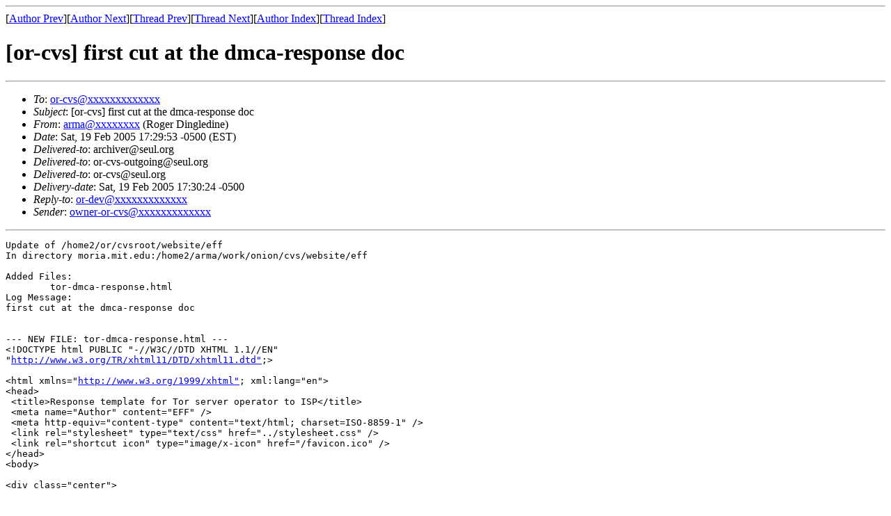

--- FILE ---
content_type: text/html; charset=UTF-8
request_url: https://archives.seul.org/or/cvs/Feb-2005/msg00170.html
body_size: 4206
content:
<!-- MHonArc v2.6.10 -->
<!--X-Subject: [or&#45;cvs] first cut at the dmca&#45;response doc -->
<!--X-From-R13: neznNfrhy.bet (Dbtre Rvatyrqvar) -->
<!--X-Date: Sat, 19 Feb 2005 17:29:53 &#45;0500 (EST) -->
<!--X-Message-Id: 20050219222953.2A1B434544@moria.seul.org -->
<!--X-Content-Type: text/plain -->
<!--X-Head-End-->
<!DOCTYPE HTML PUBLIC "-//W3C//DTD HTML 4.01 Transitional//EN"
        "http://www.w3.org/TR/html4/loose.dtd">
<html>
<head>
<title>[or-cvs] first cut at the dmca-response doc</title>
</head>
<body>
<!--X-Body-Begin-->
<!--X-User-Header-->
<!--X-User-Header-End-->
<!--X-TopPNI-->
<hr>
[<a href="msg00169.html">Author Prev</a>][<a href="msg00171.html">Author Next</a>][<a href="msg00169.html">Thread Prev</a>][<a href="msg00171.html">Thread Next</a>][<a href="maillist.html#00170">Author Index</a>][<a href="threads.html#00170">Thread Index</a>]
<!--X-TopPNI-End-->
<!--X-MsgBody-->
<!--X-Subject-Header-Begin-->
<h1>[or-cvs] first cut at the dmca-response doc</h1>
<hr>
<!--X-Subject-Header-End-->
<!--X-Head-of-Message-->
<ul>
<li><em>To</em>: <a href="mailto:or-cvs@DOMAIN.HIDDEN">or-cvs@xxxxxxxxxxxxx</a></li>
<li><em>Subject</em>: [or-cvs] first cut at the dmca-response doc</li>
<li><em>From</em>: <a href="mailto:arma@DOMAIN.HIDDEN">arma@xxxxxxxx</a> (Roger Dingledine)</li>
<li><em>Date</em>: Sat, 19 Feb 2005 17:29:53 -0500 (EST)</li>
<li><em>Delivered-to</em>: archiver@seul.org</li>
<li><em>Delivered-to</em>: or-cvs-outgoing@seul.org</li>
<li><em>Delivered-to</em>: or-cvs@seul.org</li>
<li><em>Delivery-date</em>: Sat, 19 Feb 2005 17:30:24 -0500</li>
<li><em>Reply-to</em>: <a href="mailto:or-dev@DOMAIN.HIDDEN">or-dev@xxxxxxxxxxxxx</a></li>
<li><em>Sender</em>: <a href="mailto:owner-or-cvs@DOMAIN.HIDDEN">owner-or-cvs@xxxxxxxxxxxxx</a></li>
</ul>
<!--X-Head-of-Message-End-->
<!--X-Head-Body-Sep-Begin-->
<hr>
<!--X-Head-Body-Sep-End-->
<!--X-Body-of-Message-->
<pre>Update of /home2/or/cvsroot/website/eff
In directory moria.mit.edu:/home2/arma/work/onion/cvs/website/eff

Added Files:
	tor-dmca-response.html 
Log Message:
first cut at the dmca-response doc


--- NEW FILE: tor-dmca-response.html ---
&lt;!DOCTYPE html PUBLIC &quot;-//W3C//DTD XHTML 1.1//EN&quot;
&quot;<a  href="http://www.w3.org/TR/xhtml11/DTD/xhtml11.dtd&quot">http://www.w3.org/TR/xhtml11/DTD/xhtml11.dtd&quot</a>;&gt;

&lt;html xmlns=&quot;<a  href="http://www.w3.org/1999/xhtml&quot">http://www.w3.org/1999/xhtml&quot</a>; xml:lang=&quot;en&quot;&gt;
&lt;head&gt;
 &lt;title&gt;Response template for Tor server operator to ISP&lt;/title&gt;
 &lt;meta name=&quot;Author&quot; content=&quot;EFF&quot; /&gt;
 &lt;meta http-equiv=&quot;content-type&quot; content=&quot;text/html; charset=ISO-8859-1&quot; /&gt;
 &lt;link rel=&quot;stylesheet&quot; type=&quot;text/css&quot; href=&quot;../stylesheet.css&quot; /&gt;
 &lt;link rel=&quot;shortcut icon&quot; type=&quot;image/x-icon&quot; href=&quot;/favicon.ico&quot; /&gt;
&lt;/head&gt;
&lt;body&gt;

&lt;div class=&quot;center&quot;&gt;

&lt;!-- TITLE BAR &amp; NAVIGATION --&gt;
&lt;div class=&quot;banner&quot;&gt;
&lt;table class=&quot;table-banner&quot; cellpadding=&quot;0&quot; cellspacing=&quot;0&quot;&gt;
&lt;tr&gt;
&lt;td class=&quot;spacer&quot;&gt;
&lt;a href=&quot;<a  href="http://tor.eff.org/&quot">http://tor.eff.org/&quot</a>;&gt;&lt;img src=&quot;../images/spacer.png&quot;
width=&quot;110&quot; height=&quot;79&quot; alt=&quot;Tor logo&quot; /&gt;&lt;/a&gt;
&lt;/td&gt;
&lt;td class=&quot;links&quot; valign=&quot;top&quot;&gt;
      &lt;a href=&quot;../index.html&quot;&gt;Home&lt;/a&gt;  |
      &lt;a href=&quot;../howitworks.html&quot;&gt;How It Works&lt;/a&gt;  |
      &lt;a href=&quot;../download.html&quot;&gt;Download&lt;/a&gt;  |
      &lt;a href=&quot;../documentation.html&quot;&gt;Docs&lt;/a&gt;  |
      &lt;a href=&quot;../users.html&quot;&gt;Users&lt;/a&gt;  |
      &lt;a href=&quot;../faq.html&quot;&gt;FAQ&lt;/a&gt;  |
      &lt;a href=&quot;../contribute.html&quot;&gt;Contribute&lt;/a&gt;  |
      &lt;a href=&quot;../developers.html&quot;&gt;Developers&lt;/a&gt;  |
      &lt;a href=&quot;../research.html&quot;&gt;Research&lt;/a&gt;  |
      &lt;a href=&quot;../people.html&quot;&gt;People&lt;/a&gt;
&lt;/td&gt;
&lt;/tr&gt;
&lt;/table&gt;
&lt;/div&gt;
&lt;!-- END TITLE BAR &amp; NAVIGATION --&gt;

&lt;div class=&quot;main-column&quot;&gt;

&lt;!-- PUT CONTENT AFTER THIS TAG --&gt;

&lt;h2&gt;Response template for Tor node maintainer to ISP&lt;/h2&gt;
&lt;hr /&gt;
&lt;p&gt;Written by the Electronic Frontier
Foundation (&lt;a href=&quot;<a  href="http://www.eff.org/&quot">http://www.eff.org/&quot</a>;&gt;EFF&lt;/a&gt;). Last updated 19 Feb 2005.&lt;/p&gt;

&lt;p&gt;Note to Tor server operators:   In this litigous era, anyone
providing routing services may face copyright complaints under the
Digital Millennium Copyright Act. Thankfully, the DMCA safe harbors
provide immunity from many of them -- both to you and to your
upstream provider.  If your Internet host forwards a DMCA complaint
to you, here's a template you can use to write a response.  You can
tailor this to your own circumstances: if you think your host would
be disturbed to hear you're running a server on the network, you may
want to take that part out.  Of course it's up to you to comply with
your ISP's terms of service.  If you're not comfortable including so
much legal explanation, feel free to invite the ISP to contact EFF
for a fuller discussion.&lt;/p&gt;

&lt;p&gt;Also, if you received this document from anywhere besides &lt;a
href=&quot;<a  href="http://tor.eff.org/eff/tor-dmca-response.html&quot">http://tor.eff.org/eff/tor-dmca-response.html&quot</a>;&gt;<a  href="http://tor.eff.org/eff/tor-dmca-response.html">http://tor.eff.org/eff/tor-dmca-response.html</a>&lt;/a&gt;,
it may be out of date. Follow the link to get the latest version.&lt;/p&gt;

&lt;hr /&gt;

&lt;p&gt;Dear [ISP]:&lt;/p&gt;

&lt;p&gt;Thank you for forwarding me the notice you received from [copyright
claimant] regarding [content].  I would like to assure you that,
contrary to the assertions in the notice, 1) I am not hosting or
making available the claimed infringing materials, and 2) you are
already protected by the Digital Millennium Copyright Act's (&quot;DMCA&quot;)
safe harbor from any liability arising from this complaint.   The
notice is incorrect, probably based upon misunderstandings about law
and about some of the software I run.
&lt;/p&gt;

&lt;p&gt;
First, in terms of legal liability, this notice does not create any
risk for you as a service provider.  As you know, the DMCA creates
four &quot;safe harbors&quot; for service providers to protect them from
copyright liability for the acts of their users, when the ISPs
fulfill certain requirements. (17 U.S.C. &#xA7; 512)   The DMCA's
requirements vary depending on the ISP's role.  You may be most
familiar with the &quot;notice and takedown&quot; provisions of DMCA 512(c),
but those apply only to content hosted on your servers, or to linking
and caching activity. The &quot;takedown notice&quot; provisions do not apply
when an ISP merely acts as a conduit.  Instead, the &quot;conduit&quot; safe
harbor of DMCA 512(a) has different and less burdensome requirements,
as the D.C. Circuit Court of Appeals held in RIAA v. Verizon (see
&lt;a href=&quot;<a  href="http://www.eff.org/legal/cases/RIAA_v_Verizon/opinion-20031219.pdf&quot">http://www.eff.org/legal/cases/RIAA_v_Verizon/opinion-20031219.pdf&quot</a>;&gt;<a  href="http://www.eff.org/legal/cases/RIAA_v_Verizon/opinion-20031219.pdf">http://www.eff.org/legal/cases/RIAA_v_Verizon/opinion-20031219.pdf</a>&lt;/a&gt;)
and the Eighth Circuit Court of Appeals confirmed in RIAA v. Charter
(see &lt;a href=&quot;<a  href="http://www.eff.org/IP/P2P/Charter/033802P.pdf&quot">http://www.eff.org/IP/P2P/Charter/033802P.pdf&quot</a>;&gt;<a  href="http://www.eff.org/IP/P2P/Charter/033802P.pdf">http://www.eff.org/IP/P2P/Charter/033802P.pdf</a>&lt;/a&gt;).
&lt;/p&gt;

&lt;p&gt;
Here, any content that came from or through my computers merely
passed through your network, so DMCA 512(a) applies.  Under DMCA
512(a), you are immune from money damages for copyright infringement
claims if you maintain &quot;a policy that provides for termination in
appropriate circumstances of subscribers and account holders of the
service provider's system or network who are repeat infringers.&quot;  If
you have and implement such a policy, you are free from fear of
copyright damages, period.
&lt;/p&gt;

&lt;p&gt;
As for what makes a reasonable policy, as the law says, it's one that
only terminates subscribers who are repeat infringers. A notice
claiming infringement is not the same as a determination of
infringement. The notification you received is not proof of any
copyright infringement, and it certainly is not proof of the &quot;repeat
infringement&quot; that is required under the law before you need to
terminate my account.  I have not infringed any copyrights and do not
intend to do so.  Therefore, you continue to be protected under the
DMCA 512(a) safe harbor, without taking any further action.
&lt;/p&gt;

&lt;p&gt;
You might be curious, though, about what did trigger the notice.  The
software that likely triggered the faulty notice is a program I run
called Tor.  Tor is network software that helps users to enhance
their privacy, security, and safety online. It does not host or make
available any content.  Rather, it is part of a network of nodes on
the Internet that simply pass packets among themselves before sending
them to their destinations, just as any Internet host does.  The
difference is that Tor tunnels the connections such that no hop can
learn both the source and destination of the packets, giving users
protection from nefarious snooping on network traffic.  Tor protects
users against hazards such as harassment, spam, and identity theft.
In fact, even the U.S. Naval Research Lab has recognized Tor's value
when it helped to fund development of the software. (For more on Tor,
see &lt;a href=&quot;<a  href="http://tor.eff.org/&quot">http://tor.eff.org/&quot</a>;&gt;<a  href="http://tor.eff.org/">http://tor.eff.org/</a>&lt;/a&gt;.)  As an
organization committed to
protecting the privacy of its customers, I hope you'll agree that
this is a valuable technology.
&lt;/p&gt;

&lt;p&gt;
Thank you for working with me on this matter.  As a loyal subscriber,
I appreciate your notifying me of this issue and hope that the
complete protections of DMCA 512 put any concerns you may have at
rest. If not, please contact me with any further questions.
&lt;/p&gt;

&lt;p&gt;
Very truly yours,&lt;br /&gt;
Your customer, [User]
&lt;/p&gt;

&lt;/div&gt;&lt;!-- #main --&gt;
&lt;/div&gt;
&lt;/body&gt;
&lt;/html&gt;


</pre>
<!--X-Body-of-Message-End-->
<!--X-MsgBody-End-->
<!--X-Follow-Ups-->
<hr>
<!--X-Follow-Ups-End-->
<!--X-References-->
<!--X-References-End-->
<!--X-BotPNI-->
<ul>
<li>Prev by Author:
<strong><a href="msg00169.html">[or-cvs] tighten some of the tor-legal-faq language.</a></strong>
</li>
<li>Next by Author:
<strong><a href="msg00171.html">[or-cvs] change the &quot;last updated&quot; date on tor-legal-faq</a></strong>
</li>
<li>Previous by thread:
<strong><a href="msg00169.html">[or-cvs] tighten some of the tor-legal-faq language.</a></strong>
</li>
<li>Next by thread:
<strong><a href="msg00171.html">[or-cvs] change the &quot;last updated&quot; date on tor-legal-faq</a></strong>
</li>
<li>Index(es):
<ul>
<li><a href="maillist.html#00170"><strong>Author</strong></a></li>
<li><a href="threads.html#00170"><strong>Thread</strong></a></li>
</ul>
</li>
</ul>

<!--X-BotPNI-End-->
<!--X-User-Footer-->
<!--X-User-Footer-End-->
</body>
</html>
